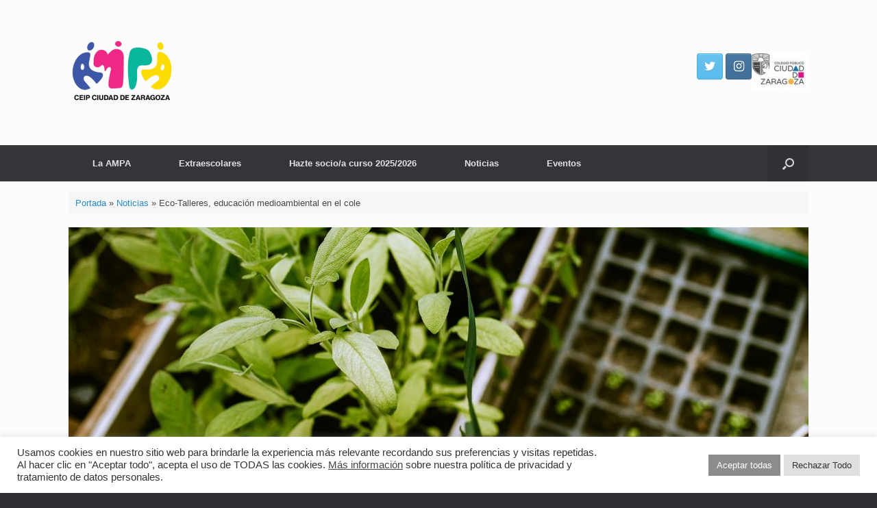

--- FILE ---
content_type: text/html; charset=UTF-8
request_url: https://ampacolegiozaragoza.es/eco-talleres-educacion-medioambiental-sin-salir-del-cole
body_size: 19774
content:
<!DOCTYPE html>
<html lang="es">
<head>
	<meta charset="UTF-8" />
	<meta http-equiv="X-UA-Compatible" content="IE=10" />
	<link rel="profile" href="http://gmpg.org/xfn/11" />
	<link rel="pingback" href="https://ampacolegiozaragoza.es/xmlrpc.php" />
	<meta name='robots' content='index, follow, max-image-preview:large, max-snippet:-1, max-video-preview:-1' />

	<!-- This site is optimized with the Yoast SEO plugin v24.6 - https://yoast.com/wordpress/plugins/seo/ -->
	<title>Eco-Talleres, educación medioambiental en el cole - AMPA CEIP Ciudad de Zaragoza</title>
	<link rel="canonical" href="https://ampacolegiozaragoza.es/eco-talleres-educacion-medioambiental-sin-salir-del-cole" />
	<meta property="og:locale" content="es_ES" />
	<meta property="og:type" content="article" />
	<meta property="og:title" content="Eco-Talleres, educación medioambiental en el cole - AMPA CEIP Ciudad de Zaragoza" />
	<meta property="og:description" content="Ha sido una de las extraescolares nuevas que desde la AMPA hemos incorporado este curso escolar 2022-2023 y de cara a los dos trimestres que quedan de curso vuelve a relanzarse. ¿Quieres contar con una herramienta maravillosa para despertar la conciencia medioambiental de tus hij@s? El Bancal ha elaborado una propuesta realmente interesante en la [&hellip;]" />
	<meta property="og:url" content="https://ampacolegiozaragoza.es/eco-talleres-educacion-medioambiental-sin-salir-del-cole" />
	<meta property="og:site_name" content="AMPA CEIP Ciudad de Zaragoza" />
	<meta property="article:published_time" content="2022-12-23T08:05:06+00:00" />
	<meta property="article:modified_time" content="2022-12-23T08:05:49+00:00" />
	<meta property="og:image" content="https://ampacolegiozaragoza.es/wp-content/uploads/2022/12/eco-talleres-el-bancal-extraescolares-ceip-ciudad-zaragoza.jpg" />
	<meta property="og:image:width" content="2000" />
	<meta property="og:image:height" content="1533" />
	<meta property="og:image:type" content="image/jpeg" />
	<meta name="author" content="adminAmpa" />
	<meta name="twitter:card" content="summary_large_image" />
	<meta name="twitter:label1" content="Escrito por" />
	<meta name="twitter:data1" content="adminAmpa" />
	<meta name="twitter:label2" content="Tiempo de lectura" />
	<meta name="twitter:data2" content="1 minuto" />
	<script type="application/ld+json" class="yoast-schema-graph">{"@context":"https://schema.org","@graph":[{"@type":"Article","@id":"https://ampacolegiozaragoza.es/eco-talleres-educacion-medioambiental-sin-salir-del-cole#article","isPartOf":{"@id":"https://ampacolegiozaragoza.es/eco-talleres-educacion-medioambiental-sin-salir-del-cole"},"author":{"name":"adminAmpa","@id":"https://ampacolegiozaragoza.es/#/schema/person/ea43522212176bbee1848d8d4b6db677"},"headline":"Eco-Talleres, educación medioambiental en el cole","datePublished":"2022-12-23T08:05:06+00:00","dateModified":"2022-12-23T08:05:49+00:00","mainEntityOfPage":{"@id":"https://ampacolegiozaragoza.es/eco-talleres-educacion-medioambiental-sin-salir-del-cole"},"wordCount":286,"commentCount":0,"publisher":{"@id":"https://ampacolegiozaragoza.es/#organization"},"image":{"@id":"https://ampacolegiozaragoza.es/eco-talleres-educacion-medioambiental-sin-salir-del-cole#primaryimage"},"thumbnailUrl":"https://ampacolegiozaragoza.es/wp-content/uploads/2022/12/eco-talleres-el-bancal-extraescolares-ceip-ciudad-zaragoza.jpg","keywords":["extraescolares"],"articleSection":["Noticias"],"inLanguage":"es","potentialAction":[{"@type":"CommentAction","name":"Comment","target":["https://ampacolegiozaragoza.es/eco-talleres-educacion-medioambiental-sin-salir-del-cole#respond"]}]},{"@type":"WebPage","@id":"https://ampacolegiozaragoza.es/eco-talleres-educacion-medioambiental-sin-salir-del-cole","url":"https://ampacolegiozaragoza.es/eco-talleres-educacion-medioambiental-sin-salir-del-cole","name":"Eco-Talleres, educación medioambiental en el cole - AMPA CEIP Ciudad de Zaragoza","isPartOf":{"@id":"https://ampacolegiozaragoza.es/#website"},"primaryImageOfPage":{"@id":"https://ampacolegiozaragoza.es/eco-talleres-educacion-medioambiental-sin-salir-del-cole#primaryimage"},"image":{"@id":"https://ampacolegiozaragoza.es/eco-talleres-educacion-medioambiental-sin-salir-del-cole#primaryimage"},"thumbnailUrl":"https://ampacolegiozaragoza.es/wp-content/uploads/2022/12/eco-talleres-el-bancal-extraescolares-ceip-ciudad-zaragoza.jpg","datePublished":"2022-12-23T08:05:06+00:00","dateModified":"2022-12-23T08:05:49+00:00","breadcrumb":{"@id":"https://ampacolegiozaragoza.es/eco-talleres-educacion-medioambiental-sin-salir-del-cole#breadcrumb"},"inLanguage":"es","potentialAction":[{"@type":"ReadAction","target":["https://ampacolegiozaragoza.es/eco-talleres-educacion-medioambiental-sin-salir-del-cole"]}]},{"@type":"ImageObject","inLanguage":"es","@id":"https://ampacolegiozaragoza.es/eco-talleres-educacion-medioambiental-sin-salir-del-cole#primaryimage","url":"https://ampacolegiozaragoza.es/wp-content/uploads/2022/12/eco-talleres-el-bancal-extraescolares-ceip-ciudad-zaragoza.jpg","contentUrl":"https://ampacolegiozaragoza.es/wp-content/uploads/2022/12/eco-talleres-el-bancal-extraescolares-ceip-ciudad-zaragoza.jpg","width":2000,"height":1533},{"@type":"BreadcrumbList","@id":"https://ampacolegiozaragoza.es/eco-talleres-educacion-medioambiental-sin-salir-del-cole#breadcrumb","itemListElement":[{"@type":"ListItem","position":1,"name":"Portada","item":"https://ampacolegiozaragoza.es/"},{"@type":"ListItem","position":2,"name":"Noticias","item":"https://ampacolegiozaragoza.es/noticias02"},{"@type":"ListItem","position":3,"name":"Eco-Talleres, educación medioambiental en el cole"}]},{"@type":"WebSite","@id":"https://ampacolegiozaragoza.es/#website","url":"https://ampacolegiozaragoza.es/","name":"AMPA CEIP Ciudad de Zaragoza","description":"Web del AMPA del CEIP Ciudad de Zaragoza de Madrid","publisher":{"@id":"https://ampacolegiozaragoza.es/#organization"},"potentialAction":[{"@type":"SearchAction","target":{"@type":"EntryPoint","urlTemplate":"https://ampacolegiozaragoza.es/?s={search_term_string}"},"query-input":{"@type":"PropertyValueSpecification","valueRequired":true,"valueName":"search_term_string"}}],"inLanguage":"es"},{"@type":"Organization","@id":"https://ampacolegiozaragoza.es/#organization","name":"AMPA CEIP Ciudad de Zaragoza","url":"https://ampacolegiozaragoza.es/","logo":{"@type":"ImageObject","inLanguage":"es","@id":"https://ampacolegiozaragoza.es/#/schema/logo/image/","url":"https://ampacolegiozaragoza.es/wp-content/uploads/2025/03/cropped-Nuevo-logo-ampa-sin-fondo-1.png","contentUrl":"https://ampacolegiozaragoza.es/wp-content/uploads/2025/03/cropped-Nuevo-logo-ampa-sin-fondo-1.png","width":158,"height":122,"caption":"AMPA CEIP Ciudad de Zaragoza"},"image":{"@id":"https://ampacolegiozaragoza.es/#/schema/logo/image/"}},{"@type":"Person","@id":"https://ampacolegiozaragoza.es/#/schema/person/ea43522212176bbee1848d8d4b6db677","name":"adminAmpa","image":{"@type":"ImageObject","inLanguage":"es","@id":"https://ampacolegiozaragoza.es/#/schema/person/image/","url":"https://secure.gravatar.com/avatar/a02a03e789591635c754519373e718241dbd0a28b366e78180448c9c1f3d0907?s=96&d=mm&r=g","contentUrl":"https://secure.gravatar.com/avatar/a02a03e789591635c754519373e718241dbd0a28b366e78180448c9c1f3d0907?s=96&d=mm&r=g","caption":"adminAmpa"},"sameAs":["http://ampacolegiozaragoza.es"],"url":"https://ampacolegiozaragoza.es/author/adminampa"}]}</script>
	<!-- / Yoast SEO plugin. -->


<link rel="alternate" type="application/rss+xml" title="AMPA CEIP Ciudad de Zaragoza &raquo; Feed" href="https://ampacolegiozaragoza.es/feed" />
<link rel="alternate" type="application/rss+xml" title="AMPA CEIP Ciudad de Zaragoza &raquo; Feed de los comentarios" href="https://ampacolegiozaragoza.es/comments/feed" />
<link rel="alternate" type="text/calendar" title="AMPA CEIP Ciudad de Zaragoza &raquo; iCal Feed" href="https://ampacolegiozaragoza.es/events/?ical=1" />
<link rel="alternate" title="oEmbed (JSON)" type="application/json+oembed" href="https://ampacolegiozaragoza.es/wp-json/oembed/1.0/embed?url=https%3A%2F%2Fampacolegiozaragoza.es%2Feco-talleres-educacion-medioambiental-sin-salir-del-cole" />
<link rel="alternate" title="oEmbed (XML)" type="text/xml+oembed" href="https://ampacolegiozaragoza.es/wp-json/oembed/1.0/embed?url=https%3A%2F%2Fampacolegiozaragoza.es%2Feco-talleres-educacion-medioambiental-sin-salir-del-cole&#038;format=xml" />
<style id='wp-img-auto-sizes-contain-inline-css' type='text/css'>
img:is([sizes=auto i],[sizes^="auto," i]){contain-intrinsic-size:3000px 1500px}
/*# sourceURL=wp-img-auto-sizes-contain-inline-css */
</style>
<style id='wp-emoji-styles-inline-css' type='text/css'>

	img.wp-smiley, img.emoji {
		display: inline !important;
		border: none !important;
		box-shadow: none !important;
		height: 1em !important;
		width: 1em !important;
		margin: 0 0.07em !important;
		vertical-align: -0.1em !important;
		background: none !important;
		padding: 0 !important;
	}
/*# sourceURL=wp-emoji-styles-inline-css */
</style>
<link rel='stylesheet' id='wp-block-library-css' href='https://ampacolegiozaragoza.es/wp-includes/css/dist/block-library/style.min.css?ver=6.9' type='text/css' media='all' />
<style id='wp-block-image-inline-css' type='text/css'>
.wp-block-image>a,.wp-block-image>figure>a{display:inline-block}.wp-block-image img{box-sizing:border-box;height:auto;max-width:100%;vertical-align:bottom}@media not (prefers-reduced-motion){.wp-block-image img.hide{visibility:hidden}.wp-block-image img.show{animation:show-content-image .4s}}.wp-block-image[style*=border-radius] img,.wp-block-image[style*=border-radius]>a{border-radius:inherit}.wp-block-image.has-custom-border img{box-sizing:border-box}.wp-block-image.aligncenter{text-align:center}.wp-block-image.alignfull>a,.wp-block-image.alignwide>a{width:100%}.wp-block-image.alignfull img,.wp-block-image.alignwide img{height:auto;width:100%}.wp-block-image .aligncenter,.wp-block-image .alignleft,.wp-block-image .alignright,.wp-block-image.aligncenter,.wp-block-image.alignleft,.wp-block-image.alignright{display:table}.wp-block-image .aligncenter>figcaption,.wp-block-image .alignleft>figcaption,.wp-block-image .alignright>figcaption,.wp-block-image.aligncenter>figcaption,.wp-block-image.alignleft>figcaption,.wp-block-image.alignright>figcaption{caption-side:bottom;display:table-caption}.wp-block-image .alignleft{float:left;margin:.5em 1em .5em 0}.wp-block-image .alignright{float:right;margin:.5em 0 .5em 1em}.wp-block-image .aligncenter{margin-left:auto;margin-right:auto}.wp-block-image :where(figcaption){margin-bottom:1em;margin-top:.5em}.wp-block-image.is-style-circle-mask img{border-radius:9999px}@supports ((-webkit-mask-image:none) or (mask-image:none)) or (-webkit-mask-image:none){.wp-block-image.is-style-circle-mask img{border-radius:0;-webkit-mask-image:url('data:image/svg+xml;utf8,<svg viewBox="0 0 100 100" xmlns="http://www.w3.org/2000/svg"><circle cx="50" cy="50" r="50"/></svg>');mask-image:url('data:image/svg+xml;utf8,<svg viewBox="0 0 100 100" xmlns="http://www.w3.org/2000/svg"><circle cx="50" cy="50" r="50"/></svg>');mask-mode:alpha;-webkit-mask-position:center;mask-position:center;-webkit-mask-repeat:no-repeat;mask-repeat:no-repeat;-webkit-mask-size:contain;mask-size:contain}}:root :where(.wp-block-image.is-style-rounded img,.wp-block-image .is-style-rounded img){border-radius:9999px}.wp-block-image figure{margin:0}.wp-lightbox-container{display:flex;flex-direction:column;position:relative}.wp-lightbox-container img{cursor:zoom-in}.wp-lightbox-container img:hover+button{opacity:1}.wp-lightbox-container button{align-items:center;backdrop-filter:blur(16px) saturate(180%);background-color:#5a5a5a40;border:none;border-radius:4px;cursor:zoom-in;display:flex;height:20px;justify-content:center;opacity:0;padding:0;position:absolute;right:16px;text-align:center;top:16px;width:20px;z-index:100}@media not (prefers-reduced-motion){.wp-lightbox-container button{transition:opacity .2s ease}}.wp-lightbox-container button:focus-visible{outline:3px auto #5a5a5a40;outline:3px auto -webkit-focus-ring-color;outline-offset:3px}.wp-lightbox-container button:hover{cursor:pointer;opacity:1}.wp-lightbox-container button:focus{opacity:1}.wp-lightbox-container button:focus,.wp-lightbox-container button:hover,.wp-lightbox-container button:not(:hover):not(:active):not(.has-background){background-color:#5a5a5a40;border:none}.wp-lightbox-overlay{box-sizing:border-box;cursor:zoom-out;height:100vh;left:0;overflow:hidden;position:fixed;top:0;visibility:hidden;width:100%;z-index:100000}.wp-lightbox-overlay .close-button{align-items:center;cursor:pointer;display:flex;justify-content:center;min-height:40px;min-width:40px;padding:0;position:absolute;right:calc(env(safe-area-inset-right) + 16px);top:calc(env(safe-area-inset-top) + 16px);z-index:5000000}.wp-lightbox-overlay .close-button:focus,.wp-lightbox-overlay .close-button:hover,.wp-lightbox-overlay .close-button:not(:hover):not(:active):not(.has-background){background:none;border:none}.wp-lightbox-overlay .lightbox-image-container{height:var(--wp--lightbox-container-height);left:50%;overflow:hidden;position:absolute;top:50%;transform:translate(-50%,-50%);transform-origin:top left;width:var(--wp--lightbox-container-width);z-index:9999999999}.wp-lightbox-overlay .wp-block-image{align-items:center;box-sizing:border-box;display:flex;height:100%;justify-content:center;margin:0;position:relative;transform-origin:0 0;width:100%;z-index:3000000}.wp-lightbox-overlay .wp-block-image img{height:var(--wp--lightbox-image-height);min-height:var(--wp--lightbox-image-height);min-width:var(--wp--lightbox-image-width);width:var(--wp--lightbox-image-width)}.wp-lightbox-overlay .wp-block-image figcaption{display:none}.wp-lightbox-overlay button{background:none;border:none}.wp-lightbox-overlay .scrim{background-color:#fff;height:100%;opacity:.9;position:absolute;width:100%;z-index:2000000}.wp-lightbox-overlay.active{visibility:visible}@media not (prefers-reduced-motion){.wp-lightbox-overlay.active{animation:turn-on-visibility .25s both}.wp-lightbox-overlay.active img{animation:turn-on-visibility .35s both}.wp-lightbox-overlay.show-closing-animation:not(.active){animation:turn-off-visibility .35s both}.wp-lightbox-overlay.show-closing-animation:not(.active) img{animation:turn-off-visibility .25s both}.wp-lightbox-overlay.zoom.active{animation:none;opacity:1;visibility:visible}.wp-lightbox-overlay.zoom.active .lightbox-image-container{animation:lightbox-zoom-in .4s}.wp-lightbox-overlay.zoom.active .lightbox-image-container img{animation:none}.wp-lightbox-overlay.zoom.active .scrim{animation:turn-on-visibility .4s forwards}.wp-lightbox-overlay.zoom.show-closing-animation:not(.active){animation:none}.wp-lightbox-overlay.zoom.show-closing-animation:not(.active) .lightbox-image-container{animation:lightbox-zoom-out .4s}.wp-lightbox-overlay.zoom.show-closing-animation:not(.active) .lightbox-image-container img{animation:none}.wp-lightbox-overlay.zoom.show-closing-animation:not(.active) .scrim{animation:turn-off-visibility .4s forwards}}@keyframes show-content-image{0%{visibility:hidden}99%{visibility:hidden}to{visibility:visible}}@keyframes turn-on-visibility{0%{opacity:0}to{opacity:1}}@keyframes turn-off-visibility{0%{opacity:1;visibility:visible}99%{opacity:0;visibility:visible}to{opacity:0;visibility:hidden}}@keyframes lightbox-zoom-in{0%{transform:translate(calc((-100vw + var(--wp--lightbox-scrollbar-width))/2 + var(--wp--lightbox-initial-left-position)),calc(-50vh + var(--wp--lightbox-initial-top-position))) scale(var(--wp--lightbox-scale))}to{transform:translate(-50%,-50%) scale(1)}}@keyframes lightbox-zoom-out{0%{transform:translate(-50%,-50%) scale(1);visibility:visible}99%{visibility:visible}to{transform:translate(calc((-100vw + var(--wp--lightbox-scrollbar-width))/2 + var(--wp--lightbox-initial-left-position)),calc(-50vh + var(--wp--lightbox-initial-top-position))) scale(var(--wp--lightbox-scale));visibility:hidden}}
/*# sourceURL=https://ampacolegiozaragoza.es/wp-includes/blocks/image/style.min.css */
</style>
<style id='global-styles-inline-css' type='text/css'>
:root{--wp--preset--aspect-ratio--square: 1;--wp--preset--aspect-ratio--4-3: 4/3;--wp--preset--aspect-ratio--3-4: 3/4;--wp--preset--aspect-ratio--3-2: 3/2;--wp--preset--aspect-ratio--2-3: 2/3;--wp--preset--aspect-ratio--16-9: 16/9;--wp--preset--aspect-ratio--9-16: 9/16;--wp--preset--color--black: #000000;--wp--preset--color--cyan-bluish-gray: #abb8c3;--wp--preset--color--white: #ffffff;--wp--preset--color--pale-pink: #f78da7;--wp--preset--color--vivid-red: #cf2e2e;--wp--preset--color--luminous-vivid-orange: #ff6900;--wp--preset--color--luminous-vivid-amber: #fcb900;--wp--preset--color--light-green-cyan: #7bdcb5;--wp--preset--color--vivid-green-cyan: #00d084;--wp--preset--color--pale-cyan-blue: #8ed1fc;--wp--preset--color--vivid-cyan-blue: #0693e3;--wp--preset--color--vivid-purple: #9b51e0;--wp--preset--color--very-light-gray: #eeeeee;--wp--preset--color--very-dark-gray: #313131;--wp--preset--color--kb-palette-1: #888888;--wp--preset--gradient--vivid-cyan-blue-to-vivid-purple: linear-gradient(135deg,rgb(6,147,227) 0%,rgb(155,81,224) 100%);--wp--preset--gradient--light-green-cyan-to-vivid-green-cyan: linear-gradient(135deg,rgb(122,220,180) 0%,rgb(0,208,130) 100%);--wp--preset--gradient--luminous-vivid-amber-to-luminous-vivid-orange: linear-gradient(135deg,rgb(252,185,0) 0%,rgb(255,105,0) 100%);--wp--preset--gradient--luminous-vivid-orange-to-vivid-red: linear-gradient(135deg,rgb(255,105,0) 0%,rgb(207,46,46) 100%);--wp--preset--gradient--very-light-gray-to-cyan-bluish-gray: linear-gradient(135deg,rgb(238,238,238) 0%,rgb(169,184,195) 100%);--wp--preset--gradient--cool-to-warm-spectrum: linear-gradient(135deg,rgb(74,234,220) 0%,rgb(151,120,209) 20%,rgb(207,42,186) 40%,rgb(238,44,130) 60%,rgb(251,105,98) 80%,rgb(254,248,76) 100%);--wp--preset--gradient--blush-light-purple: linear-gradient(135deg,rgb(255,206,236) 0%,rgb(152,150,240) 100%);--wp--preset--gradient--blush-bordeaux: linear-gradient(135deg,rgb(254,205,165) 0%,rgb(254,45,45) 50%,rgb(107,0,62) 100%);--wp--preset--gradient--luminous-dusk: linear-gradient(135deg,rgb(255,203,112) 0%,rgb(199,81,192) 50%,rgb(65,88,208) 100%);--wp--preset--gradient--pale-ocean: linear-gradient(135deg,rgb(255,245,203) 0%,rgb(182,227,212) 50%,rgb(51,167,181) 100%);--wp--preset--gradient--electric-grass: linear-gradient(135deg,rgb(202,248,128) 0%,rgb(113,206,126) 100%);--wp--preset--gradient--midnight: linear-gradient(135deg,rgb(2,3,129) 0%,rgb(40,116,252) 100%);--wp--preset--font-size--small: 13px;--wp--preset--font-size--medium: 20px;--wp--preset--font-size--large: 36px;--wp--preset--font-size--x-large: 42px;--wp--preset--spacing--20: 0.44rem;--wp--preset--spacing--30: 0.67rem;--wp--preset--spacing--40: 1rem;--wp--preset--spacing--50: 1.5rem;--wp--preset--spacing--60: 2.25rem;--wp--preset--spacing--70: 3.38rem;--wp--preset--spacing--80: 5.06rem;--wp--preset--shadow--natural: 6px 6px 9px rgba(0, 0, 0, 0.2);--wp--preset--shadow--deep: 12px 12px 50px rgba(0, 0, 0, 0.4);--wp--preset--shadow--sharp: 6px 6px 0px rgba(0, 0, 0, 0.2);--wp--preset--shadow--outlined: 6px 6px 0px -3px rgb(255, 255, 255), 6px 6px rgb(0, 0, 0);--wp--preset--shadow--crisp: 6px 6px 0px rgb(0, 0, 0);}:where(.is-layout-flex){gap: 0.5em;}:where(.is-layout-grid){gap: 0.5em;}body .is-layout-flex{display: flex;}.is-layout-flex{flex-wrap: wrap;align-items: center;}.is-layout-flex > :is(*, div){margin: 0;}body .is-layout-grid{display: grid;}.is-layout-grid > :is(*, div){margin: 0;}:where(.wp-block-columns.is-layout-flex){gap: 2em;}:where(.wp-block-columns.is-layout-grid){gap: 2em;}:where(.wp-block-post-template.is-layout-flex){gap: 1.25em;}:where(.wp-block-post-template.is-layout-grid){gap: 1.25em;}.has-black-color{color: var(--wp--preset--color--black) !important;}.has-cyan-bluish-gray-color{color: var(--wp--preset--color--cyan-bluish-gray) !important;}.has-white-color{color: var(--wp--preset--color--white) !important;}.has-pale-pink-color{color: var(--wp--preset--color--pale-pink) !important;}.has-vivid-red-color{color: var(--wp--preset--color--vivid-red) !important;}.has-luminous-vivid-orange-color{color: var(--wp--preset--color--luminous-vivid-orange) !important;}.has-luminous-vivid-amber-color{color: var(--wp--preset--color--luminous-vivid-amber) !important;}.has-light-green-cyan-color{color: var(--wp--preset--color--light-green-cyan) !important;}.has-vivid-green-cyan-color{color: var(--wp--preset--color--vivid-green-cyan) !important;}.has-pale-cyan-blue-color{color: var(--wp--preset--color--pale-cyan-blue) !important;}.has-vivid-cyan-blue-color{color: var(--wp--preset--color--vivid-cyan-blue) !important;}.has-vivid-purple-color{color: var(--wp--preset--color--vivid-purple) !important;}.has-black-background-color{background-color: var(--wp--preset--color--black) !important;}.has-cyan-bluish-gray-background-color{background-color: var(--wp--preset--color--cyan-bluish-gray) !important;}.has-white-background-color{background-color: var(--wp--preset--color--white) !important;}.has-pale-pink-background-color{background-color: var(--wp--preset--color--pale-pink) !important;}.has-vivid-red-background-color{background-color: var(--wp--preset--color--vivid-red) !important;}.has-luminous-vivid-orange-background-color{background-color: var(--wp--preset--color--luminous-vivid-orange) !important;}.has-luminous-vivid-amber-background-color{background-color: var(--wp--preset--color--luminous-vivid-amber) !important;}.has-light-green-cyan-background-color{background-color: var(--wp--preset--color--light-green-cyan) !important;}.has-vivid-green-cyan-background-color{background-color: var(--wp--preset--color--vivid-green-cyan) !important;}.has-pale-cyan-blue-background-color{background-color: var(--wp--preset--color--pale-cyan-blue) !important;}.has-vivid-cyan-blue-background-color{background-color: var(--wp--preset--color--vivid-cyan-blue) !important;}.has-vivid-purple-background-color{background-color: var(--wp--preset--color--vivid-purple) !important;}.has-black-border-color{border-color: var(--wp--preset--color--black) !important;}.has-cyan-bluish-gray-border-color{border-color: var(--wp--preset--color--cyan-bluish-gray) !important;}.has-white-border-color{border-color: var(--wp--preset--color--white) !important;}.has-pale-pink-border-color{border-color: var(--wp--preset--color--pale-pink) !important;}.has-vivid-red-border-color{border-color: var(--wp--preset--color--vivid-red) !important;}.has-luminous-vivid-orange-border-color{border-color: var(--wp--preset--color--luminous-vivid-orange) !important;}.has-luminous-vivid-amber-border-color{border-color: var(--wp--preset--color--luminous-vivid-amber) !important;}.has-light-green-cyan-border-color{border-color: var(--wp--preset--color--light-green-cyan) !important;}.has-vivid-green-cyan-border-color{border-color: var(--wp--preset--color--vivid-green-cyan) !important;}.has-pale-cyan-blue-border-color{border-color: var(--wp--preset--color--pale-cyan-blue) !important;}.has-vivid-cyan-blue-border-color{border-color: var(--wp--preset--color--vivid-cyan-blue) !important;}.has-vivid-purple-border-color{border-color: var(--wp--preset--color--vivid-purple) !important;}.has-vivid-cyan-blue-to-vivid-purple-gradient-background{background: var(--wp--preset--gradient--vivid-cyan-blue-to-vivid-purple) !important;}.has-light-green-cyan-to-vivid-green-cyan-gradient-background{background: var(--wp--preset--gradient--light-green-cyan-to-vivid-green-cyan) !important;}.has-luminous-vivid-amber-to-luminous-vivid-orange-gradient-background{background: var(--wp--preset--gradient--luminous-vivid-amber-to-luminous-vivid-orange) !important;}.has-luminous-vivid-orange-to-vivid-red-gradient-background{background: var(--wp--preset--gradient--luminous-vivid-orange-to-vivid-red) !important;}.has-very-light-gray-to-cyan-bluish-gray-gradient-background{background: var(--wp--preset--gradient--very-light-gray-to-cyan-bluish-gray) !important;}.has-cool-to-warm-spectrum-gradient-background{background: var(--wp--preset--gradient--cool-to-warm-spectrum) !important;}.has-blush-light-purple-gradient-background{background: var(--wp--preset--gradient--blush-light-purple) !important;}.has-blush-bordeaux-gradient-background{background: var(--wp--preset--gradient--blush-bordeaux) !important;}.has-luminous-dusk-gradient-background{background: var(--wp--preset--gradient--luminous-dusk) !important;}.has-pale-ocean-gradient-background{background: var(--wp--preset--gradient--pale-ocean) !important;}.has-electric-grass-gradient-background{background: var(--wp--preset--gradient--electric-grass) !important;}.has-midnight-gradient-background{background: var(--wp--preset--gradient--midnight) !important;}.has-small-font-size{font-size: var(--wp--preset--font-size--small) !important;}.has-medium-font-size{font-size: var(--wp--preset--font-size--medium) !important;}.has-large-font-size{font-size: var(--wp--preset--font-size--large) !important;}.has-x-large-font-size{font-size: var(--wp--preset--font-size--x-large) !important;}
/*# sourceURL=global-styles-inline-css */
</style>

<style id='classic-theme-styles-inline-css' type='text/css'>
/*! This file is auto-generated */
.wp-block-button__link{color:#fff;background-color:#32373c;border-radius:9999px;box-shadow:none;text-decoration:none;padding:calc(.667em + 2px) calc(1.333em + 2px);font-size:1.125em}.wp-block-file__button{background:#32373c;color:#fff;text-decoration:none}
/*# sourceURL=/wp-includes/css/classic-themes.min.css */
</style>
<link rel='stylesheet' id='cookie-law-info-css' href='https://ampacolegiozaragoza.es/wp-content/plugins/cookie-law-info/legacy/public/css/cookie-law-info-public.css?ver=3.2.8' type='text/css' media='all' />
<link rel='stylesheet' id='cookie-law-info-gdpr-css' href='https://ampacolegiozaragoza.es/wp-content/plugins/cookie-law-info/legacy/public/css/cookie-law-info-gdpr.css?ver=3.2.8' type='text/css' media='all' />
<link rel='stylesheet' id='tribe-events-v2-single-skeleton-css' href='https://ampacolegiozaragoza.es/wp-content/plugins/the-events-calendar/src/resources/css/tribe-events-single-skeleton.min.css?ver=6.10.2' type='text/css' media='all' />
<link rel='stylesheet' id='tribe-events-v2-single-skeleton-full-css' href='https://ampacolegiozaragoza.es/wp-content/plugins/the-events-calendar/src/resources/css/tribe-events-single-full.min.css?ver=6.10.2' type='text/css' media='all' />
<link rel='stylesheet' id='tec-events-elementor-widgets-base-styles-css' href='https://ampacolegiozaragoza.es/wp-content/plugins/the-events-calendar/src/resources/css/integrations/plugins/elementor/widgets/widget-base.min.css?ver=6.10.2' type='text/css' media='all' />
<link rel='stylesheet' id='vantage-style-css' href='https://ampacolegiozaragoza.es/wp-content/themes/vantage/style.css?ver=1.20.27' type='text/css' media='all' />
<link rel='stylesheet' id='font-awesome-css' href='https://ampacolegiozaragoza.es/wp-content/plugins/elementor/assets/lib/font-awesome/css/font-awesome.min.css?ver=4.7.0' type='text/css' media='all' />
<link rel='stylesheet' id='social-media-widget-css' href='https://ampacolegiozaragoza.es/wp-content/themes/vantage/css/social-media-widget.css?ver=1.20.27' type='text/css' media='all' />
<link rel='stylesheet' id='siteorigin-mobilenav-css' href='https://ampacolegiozaragoza.es/wp-content/themes/vantage/inc/mobilenav/css/mobilenav.css?ver=1.20.27' type='text/css' media='all' />
<link rel='stylesheet' id='kadence-blocks-advancedbtn-css' href='https://ampacolegiozaragoza.es/wp-content/plugins/kadence-blocks/dist/style-blocks-advancedbtn.css?ver=3.4.11' type='text/css' media='all' />
<link rel='stylesheet' id='kb-button-deprecated-styles-css' href='https://ampacolegiozaragoza.es/wp-content/plugins/kadence-blocks/includes/assets/css/kb-button-deprecated-style.min.css?ver=3.4.11' type='text/css' media='all' />
<style id='kadence-blocks-global-variables-inline-css' type='text/css'>
:root {--global-kb-font-size-sm:clamp(0.8rem, 0.73rem + 0.217vw, 0.9rem);--global-kb-font-size-md:clamp(1.1rem, 0.995rem + 0.326vw, 1.25rem);--global-kb-font-size-lg:clamp(1.75rem, 1.576rem + 0.543vw, 2rem);--global-kb-font-size-xl:clamp(2.25rem, 1.728rem + 1.63vw, 3rem);--global-kb-font-size-xxl:clamp(2.5rem, 1.456rem + 3.26vw, 4rem);--global-kb-font-size-xxxl:clamp(2.75rem, 0.489rem + 7.065vw, 6rem);}:root {--global-palette1: #3182CE;--global-palette2: #2B6CB0;--global-palette3: #1A202C;--global-palette4: #2D3748;--global-palette5: #4A5568;--global-palette6: #718096;--global-palette7: #EDF2F7;--global-palette8: #F7FAFC;--global-palette9: #ffffff;}
/*# sourceURL=kadence-blocks-global-variables-inline-css */
</style>
<style id='kadence_blocks_css-inline-css' type='text/css'>
.kt-btns_f78788-84 .kt-btn-wrap-0{margin-right:5px;}.wp-block-kadence-advancedbtn.kt-btns_f78788-84 .kt-btn-wrap-0 .kt-button{color:#ffffff;background:#fcb900;border-color:#555555;}.wp-block-kadence-advancedbtn.kt-btns_f78788-84 .kt-btn-wrap-0 .kt-button:hover, .wp-block-kadence-advancedbtn.kt-btns_f78788-84 .kt-btn-wrap-0 .kt-button:focus{color:#ffffff;border-color:#444444;}.wp-block-kadence-advancedbtn.kt-btns_f78788-84 .kt-btn-wrap-0 .kt-button::before{display:none;}.wp-block-kadence-advancedbtn.kt-btns_f78788-84 .kt-btn-wrap-0 .kt-button:hover, .wp-block-kadence-advancedbtn.kt-btns_f78788-84 .kt-btn-wrap-0 .kt-button:focus{background:#444444;}
/*# sourceURL=kadence_blocks_css-inline-css */
</style>
<link rel='stylesheet' id='wp-block-paragraph-css' href='https://ampacolegiozaragoza.es/wp-includes/blocks/paragraph/style.min.css?ver=6.9' type='text/css' media='all' />
<style id="kadence_blocks_palette_css">:root .has-kb-palette-1-color{color:#888888}:root .has-kb-palette-1-background-color{background-color:#888888}</style><!--n2css--><!--n2js--><script type="text/javascript" src="https://ampacolegiozaragoza.es/wp-includes/js/jquery/jquery.min.js?ver=3.7.1" id="jquery-core-js"></script>
<script type="text/javascript" src="https://ampacolegiozaragoza.es/wp-includes/js/jquery/jquery-migrate.min.js?ver=3.4.1" id="jquery-migrate-js"></script>
<script type="text/javascript" id="cookie-law-info-js-extra">
/* <![CDATA[ */
var Cli_Data = {"nn_cookie_ids":[],"cookielist":[],"non_necessary_cookies":[],"ccpaEnabled":"","ccpaRegionBased":"","ccpaBarEnabled":"","strictlyEnabled":["necessary","obligatoire"],"ccpaType":"gdpr","js_blocking":"1","custom_integration":"","triggerDomRefresh":"","secure_cookies":""};
var cli_cookiebar_settings = {"animate_speed_hide":"500","animate_speed_show":"500","background":"#FFF","border":"#b1a6a6c2","border_on":"","button_1_button_colour":"#9e9e9e","button_1_button_hover":"#7e7e7e","button_1_link_colour":"#fff","button_1_as_button":"1","button_1_new_win":"","button_2_button_colour":"#333","button_2_button_hover":"#292929","button_2_link_colour":"#444","button_2_as_button":"","button_2_hidebar":"","button_3_button_colour":"#dedfe0","button_3_button_hover":"#b2b2b3","button_3_link_colour":"#333333","button_3_as_button":"1","button_3_new_win":"","button_4_button_colour":"#dedfe0","button_4_button_hover":"#b2b2b3","button_4_link_colour":"#333333","button_4_as_button":"","button_7_button_colour":"#8c8c8c","button_7_button_hover":"#707070","button_7_link_colour":"#fff","button_7_as_button":"1","button_7_new_win":"1","font_family":"inherit","header_fix":"","notify_animate_hide":"1","notify_animate_show":"","notify_div_id":"#cookie-law-info-bar","notify_position_horizontal":"right","notify_position_vertical":"bottom","scroll_close":"","scroll_close_reload":"","accept_close_reload":"","reject_close_reload":"","showagain_tab":"","showagain_background":"#fff","showagain_border":"#000","showagain_div_id":"#cookie-law-info-again","showagain_x_position":"100px","text":"#333333","show_once_yn":"","show_once":"10000","logging_on":"","as_popup":"","popup_overlay":"1","bar_heading_text":"","cookie_bar_as":"banner","popup_showagain_position":"bottom-right","widget_position":"left"};
var log_object = {"ajax_url":"https://ampacolegiozaragoza.es/wp-admin/admin-ajax.php"};
//# sourceURL=cookie-law-info-js-extra
/* ]]> */
</script>
<script type="text/javascript" src="https://ampacolegiozaragoza.es/wp-content/plugins/cookie-law-info/legacy/public/js/cookie-law-info-public.js?ver=3.2.8" id="cookie-law-info-js"></script>
<script type="text/javascript" src="https://ampacolegiozaragoza.es/wp-content/themes/vantage/js/jquery.flexslider.min.js?ver=2.1" id="jquery-flexslider-js"></script>
<script type="text/javascript" src="https://ampacolegiozaragoza.es/wp-content/themes/vantage/js/jquery.touchSwipe.min.js?ver=1.6.6" id="jquery-touchswipe-js"></script>
<script type="text/javascript" id="vantage-main-js-extra">
/* <![CDATA[ */
var vantage = {"fitvids":"1"};
//# sourceURL=vantage-main-js-extra
/* ]]> */
</script>
<script type="text/javascript" src="https://ampacolegiozaragoza.es/wp-content/themes/vantage/js/jquery.theme-main.min.js?ver=1.20.27" id="vantage-main-js"></script>
<script type="text/javascript" src="https://ampacolegiozaragoza.es/wp-content/plugins/so-widgets-bundle/js/lib/jquery.fitvids.min.js?ver=1.1" id="jquery-fitvids-js"></script>
<script type="text/javascript" id="siteorigin-mobilenav-js-extra">
/* <![CDATA[ */
var mobileNav = {"search":{"url":"https://ampacolegiozaragoza.es","placeholder":"B\u00fasqueda"},"text":{"navigate":"Men\u00fa","back":"Volver","close":"Cerrar"},"nextIconUrl":"https://ampacolegiozaragoza.es/wp-content/themes/vantage/inc/mobilenav/images/next.png","mobileMenuClose":"\u003Ci class=\"fa fa-times\"\u003E\u003C/i\u003E"};
//# sourceURL=siteorigin-mobilenav-js-extra
/* ]]> */
</script>
<script type="text/javascript" src="https://ampacolegiozaragoza.es/wp-content/themes/vantage/inc/mobilenav/js/mobilenav.min.js?ver=1.20.27" id="siteorigin-mobilenav-js"></script>
<link rel="https://api.w.org/" href="https://ampacolegiozaragoza.es/wp-json/" /><link rel="alternate" title="JSON" type="application/json" href="https://ampacolegiozaragoza.es/wp-json/wp/v2/posts/4023" /><link rel="EditURI" type="application/rsd+xml" title="RSD" href="https://ampacolegiozaragoza.es/xmlrpc.php?rsd" />
<meta name="generator" content="WordPress 6.9" />
<link rel='shortlink' href='https://ampacolegiozaragoza.es/?p=4023' />
<meta name="tec-api-version" content="v1"><meta name="tec-api-origin" content="https://ampacolegiozaragoza.es"><link rel="alternate" href="https://ampacolegiozaragoza.es/wp-json/tribe/events/v1/" /><meta name="viewport" content="width=device-width, initial-scale=1" />			<style type="text/css">
				.so-mobilenav-mobile + * { display: none; }
				@media screen and (max-width: 480px) { .so-mobilenav-mobile + * { display: block; } .so-mobilenav-standard + * { display: none; } .site-navigation #search-icon { display: none; } .has-menu-search .main-navigation ul { margin-right: 0 !important; }
				
								}
			</style>
		<meta name="generator" content="Elementor 3.27.6; features: e_font_icon_svg, additional_custom_breakpoints, e_element_cache; settings: css_print_method-external, google_font-enabled, font_display-swap">
			<style>
				.e-con.e-parent:nth-of-type(n+4):not(.e-lazyloaded):not(.e-no-lazyload),
				.e-con.e-parent:nth-of-type(n+4):not(.e-lazyloaded):not(.e-no-lazyload) * {
					background-image: none !important;
				}
				@media screen and (max-height: 1024px) {
					.e-con.e-parent:nth-of-type(n+3):not(.e-lazyloaded):not(.e-no-lazyload),
					.e-con.e-parent:nth-of-type(n+3):not(.e-lazyloaded):not(.e-no-lazyload) * {
						background-image: none !important;
					}
				}
				@media screen and (max-height: 640px) {
					.e-con.e-parent:nth-of-type(n+2):not(.e-lazyloaded):not(.e-no-lazyload),
					.e-con.e-parent:nth-of-type(n+2):not(.e-lazyloaded):not(.e-no-lazyload) * {
						background-image: none !important;
					}
				}
			</style>
			<style type="text/css">.broken_link, a.broken_link {
	text-decoration: line-through;
}</style>		<style type="text/css" media="screen">
			#footer-widgets .widget { width: 100%; }
			#masthead-widgets .widget { width: 100%; }
		</style>
		<style type="text/css" id="vantage-footer-widgets">#footer-widgets aside { width : 100%; }</style> <style type="text/css" id="customizer-css">#masthead.site-header .hgroup .site-title, #masthead.masthead-logo-in-menu .logo > .site-title { font-size: 36px } a.button, button, html input[type="button"], input[type="reset"], input[type="submit"], .post-navigation a, #image-navigation a, article.post .more-link, article.page .more-link, .paging-navigation a, .woocommerce #page-wrapper .button, .woocommerce a.button, .woocommerce .checkout-button, .woocommerce input.button, #infinite-handle span button { text-shadow: none } a.button, button, html input[type="button"], input[type="reset"], input[type="submit"], .post-navigation a, #image-navigation a, article.post .more-link, article.page .more-link, .paging-navigation a, .woocommerce #page-wrapper .button, .woocommerce a.button, .woocommerce .checkout-button, .woocommerce input.button, .woocommerce #respond input#submit.alt, .woocommerce a.button.alt, .woocommerce button.button.alt, .woocommerce input.button.alt, #infinite-handle span { -webkit-box-shadow: none; -moz-box-shadow: none; box-shadow: none } </style><link rel='stylesheet' id='cookie-law-info-table-css' href='https://ampacolegiozaragoza.es/wp-content/plugins/cookie-law-info/legacy/public/css/cookie-law-info-table.css?ver=3.2.8' type='text/css' media='all' />
</head>

<body class="wp-singular post-template-default single single-post postid-4023 single-format-standard wp-custom-logo wp-theme-vantage tribe-no-js group-blog responsive layout-full no-js no-sidebar has-menu-search page-layout-default mobilenav elementor-default elementor-kit-6735">


<div id="page-wrapper">

	<a class="skip-link screen-reader-text" href="#content">Saltar al contenido</a>

	
	
		<header id="masthead" class="site-header" role="banner">

	<div class="hgroup full-container ">

		
			<div class="logo-wrapper">
				<a href="https://ampacolegiozaragoza.es/" title="AMPA CEIP Ciudad de Zaragoza" rel="home" class="logo">
					<img src="https://ampacolegiozaragoza.es/wp-content/uploads/2025/03/cropped-Nuevo-logo-ampa-sin-fondo-1.png"  class="logo-height-constrain"  width="158"  height="122"  alt="AMPA CEIP Ciudad de Zaragoza logo"  />				</a>
							</div>

			
				<div id="header-sidebar" >
					<aside id="vantage-social-media-3" class="widget widget_vantage-social-media"><a class="social-media-icon social-media-icon-twitter social-media-icon-size-medium" href="https://twitter.com/AMPA_Zaragoza?t=nP8NBJEM_RhYY2mWS0C2vA&#038;s=09" title="AMPA CEIP Ciudad de Zaragoza X (Twitter)" target="_blank"><span class="fa fa-twitter"></span></a><a class="social-media-icon social-media-icon-instagram social-media-icon-size-medium" href="https://www.instagram.com/ampaceipciudaddezaragoza/" title="AMPA CEIP Ciudad de Zaragoza Instagram" target="_blank"><span class="fa fa-instagram"></span></a></aside><aside id="media_image-5" class="widget widget_media_image"><a href="https://www.ceipciudaddezaragoza.org/" target="_blank"><img width="83" height="52" src="https://ampacolegiozaragoza.es/wp-content/uploads/2023/09/logo-ceipcz-cam23-TEA-color2-e1694469773845.jpg" class="image wp-image-5518  attachment-full size-full" alt="" style="max-width: 100%; height: auto;" decoding="async" /></a></aside>				</div>

			
		
	</div><!-- .hgroup.full-container -->

	
<nav class="site-navigation main-navigation primary use-vantage-sticky-menu use-sticky-menu">

	<div class="full-container">
				
		<div class="main-navigation-container">
			<div id="so-mobilenav-standard-1" data-id="1" class="so-mobilenav-standard"></div><div class="menu-menu-container"><ul id="menu-menu" class="menu"><li id="menu-item-3069" class="menu-item menu-item-type-post_type menu-item-object-page menu-item-has-children menu-item-3069"><a href="https://ampacolegiozaragoza.es/la-ampa">La AMPA</a>
<ul class="sub-menu">
	<li id="menu-item-4566" class="menu-item menu-item-type-post_type menu-item-object-page menu-item-4566"><a href="https://ampacolegiozaragoza.es/que-es-la-ampa">Qué es la AMPA</a></li>
	<li id="menu-item-3072" class="menu-item menu-item-type-post_type menu-item-object-page menu-item-3072"><a href="https://ampacolegiozaragoza.es/junta-directiva">Junta Directiva</a></li>
	<li id="menu-item-4567" class="menu-item menu-item-type-post_type menu-item-object-page menu-item-4567"><a href="https://ampacolegiozaragoza.es/consejo-escolar">Consejo escolar</a></li>
	<li id="menu-item-3104" class="menu-item menu-item-type-post_type menu-item-object-page menu-item-3104"><a href="https://ampacolegiozaragoza.es/contactos-ampa">Contactos AMPA</a></li>
</ul>
</li>
<li id="menu-item-2911" class="menu-item menu-item-type-post_type menu-item-object-page menu-item-has-children menu-item-2911"><a href="https://ampacolegiozaragoza.es/extraescolares">Extraescolares</a>
<ul class="sub-menu">
	<li id="menu-item-5060" class="menu-item menu-item-type-post_type menu-item-object-page menu-item-5060"><a href="https://ampacolegiozaragoza.es/horarios">Horarios</a></li>
	<li id="menu-item-4909" class="menu-item menu-item-type-post_type menu-item-object-page menu-item-4909"><a href="https://ampacolegiozaragoza.es/extraescolares-infantil">EXTRAESCOLARES: Infantil</a></li>
	<li id="menu-item-6085" class="menu-item menu-item-type-post_type menu-item-object-page menu-item-6085"><a href="https://ampacolegiozaragoza.es/extraescolares-primaria-ok">EXTRAESCOLARES: Primaria</a></li>
	<li id="menu-item-4847" class="menu-item menu-item-type-post_type menu-item-object-page menu-item-4847"><a href="https://ampacolegiozaragoza.es/logopedia">Logopedia</a></li>
</ul>
</li>
<li id="menu-item-3051" class="menu-item menu-item-type-post_type menu-item-object-page menu-item-3051"><a href="https://ampacolegiozaragoza.es/hazte-socio">Hazte socio/a curso 2025/2026</a></li>
<li id="menu-item-3943" class="menu-item menu-item-type-post_type menu-item-object-page current_page_parent menu-item-3943"><a href="https://ampacolegiozaragoza.es/noticias02">Noticias</a></li>
<li id="menu-item-5877" class="menu-item menu-item-type-post_type menu-item-object-page menu-item-has-children menu-item-5877"><a href="https://ampacolegiozaragoza.es/eventos">Eventos</a>
<ul class="sub-menu">
	<li id="menu-item-6435" class="menu-item menu-item-type-post_type menu-item-object-page menu-item-6435"><a href="https://ampacolegiozaragoza.es/eventos">CURSO 2025/2026</a></li>
	<li id="menu-item-7321" class="menu-item menu-item-type-post_type menu-item-object-page menu-item-7321"><a href="https://ampacolegiozaragoza.es/certamen-literario-ceip-ciudad-de-zaragoza">Certamen Literario</a></li>
	<li id="menu-item-7320" class="menu-item menu-item-type-post_type menu-item-object-page menu-item-7320"><a href="https://ampacolegiozaragoza.es/concurso-de-micro-relatos-ceip-ciudad-de-zaragoza">Certamen de Microrrelatos</a></li>
	<li id="menu-item-7384" class="menu-item menu-item-type-post_type menu-item-object-page menu-item-7384"><a href="https://ampacolegiozaragoza.es/dia-del-deporte">Día del Deporte en Familia</a></li>
	<li id="menu-item-5846" class="menu-item menu-item-type-post_type menu-item-object-page menu-item-5846"><a href="https://ampacolegiozaragoza.es/granja">Granja</a></li>
	<li id="menu-item-5922" class="menu-item menu-item-type-post_type menu-item-object-page menu-item-5922"><a href="https://ampacolegiozaragoza.es/mini-granja">Mini Granja</a></li>
	<li id="menu-item-5753" class="menu-item menu-item-type-post_type menu-item-object-page menu-item-5753"><a href="https://ampacolegiozaragoza.es/noche-en-el-museo">Noche en el Museo</a></li>
</ul>
</li>
</ul></div><div id="so-mobilenav-mobile-1" data-id="1" class="so-mobilenav-mobile"></div><div class="menu-mobilenav-container"><ul id="mobile-nav-item-wrap-1" class="menu"><li><a href="#" class="mobilenav-main-link" data-id="1"><span class="mobile-nav-icon"></span><span class="mobilenav-main-link-text">Menú</span></a></li></ul></div>		</div>

					<div id="search-icon">
				<div id="search-icon-icon" tabindex="0" role="button" aria-label="Abrir el buscador"><div class="vantage-icon-search"></div></div>
				
<form method="get" class="searchform" action="https://ampacolegiozaragoza.es/" role="search">
	<label for="search-form" class="screen-reader-text">Buscar:</label>
	<input type="search" name="s" class="field" id="search-form" value="" placeholder="Búsqueda"/>
</form>
			</div>
					</div>
</nav><!-- .site-navigation .main-navigation -->

</header><!-- #masthead .site-header -->

	
	
	
	
	<div id="main" class="site-main">
		<div class="full-container">
			<div id='yoast-breadcrumbs' class='breadcrumbsfull-container'><span><span><a href="https://ampacolegiozaragoza.es/">Portada</a></span> » <span><a href="https://ampacolegiozaragoza.es/noticias02">Noticias</a></span> » <span class="breadcrumb_last" aria-current="page">Eco-Talleres, educación medioambiental en el cole</span></span></div>
<div id="primary" class="content-area">
	<div id="content" class="site-content" role="main">

		
		
<article id="post-4023" class="post post-4023 type-post status-publish format-standard has-post-thumbnail hentry category-noticias tag-extraescolares">

	<div class="entry-main">

		
					<header class="entry-header">

									<div class="entry-thumbnail"><img width="1080" height="380" src="https://ampacolegiozaragoza.es/wp-content/uploads/2022/12/eco-talleres-el-bancal-extraescolares-ceip-ciudad-zaragoza-1080x380.jpg" class="attachment-vantage-thumbnail-no-sidebar size-vantage-thumbnail-no-sidebar wp-post-image" alt="" decoding="async" /></div>
				
									<h1 class="entry-title">Eco-Talleres, educación medioambiental en el cole</h1>
				
									<div class="entry-meta">
						Publicado el <a href="https://ampacolegiozaragoza.es/eco-talleres-educacion-medioambiental-sin-salir-del-cole" title="8:05 am" rel="bookmark"><time class="entry-date" datetime="2022-12-23T08:05:06+00:00">23 de diciembre de 2022</time></a><time class="updated" datetime="2022-12-23T08:05:49+00:00">23 de diciembre de 2022</time> <span class="byline"> por <span class="author vcard"><a class="url fn n" href="https://ampacolegiozaragoza.es/author/adminampa" title="Ver todos los artículos de adminAmpa" rel="author">adminAmpa</a></span></span> 					</div><!-- .entry-meta -->
				
			</header><!-- .entry-header -->
		
		<div class="entry-content">
			
<p>Ha sido una de las <a href="http://ampacolegiozaragoza.es/extraescolares" target="_blank" rel="noreferrer noopener">extraescolares</a> nuevas que desde la AMPA hemos incorporado este curso escolar 2022-2023 y de cara a los dos trimestres que quedan de curso vuelve a relanzarse. <strong>¿Quieres contar con una herramienta maravillosa para despertar la conciencia medioambiental de tus hij@s?</strong> <strong>El Bancal</strong> ha elaborado una propuesta realmente interesante en la que se <strong>fomenta el uso de materiales reutilizados y reciclados y se explora la creatividad y la conexión con la naturaleza</strong>.</p>



<span id="more-4023"></span>


<div class="wp-block-image">
<figure class="aligncenter size-large is-resized"><img fetchpriority="high" decoding="async" src="http://ampacolegiozaragoza.es/wp-content/uploads/2022/12/eco-talleres-el-bancal-extraescolares-ceip-ciudad-zaragoza_2-1018x1024.jpg" alt="" class="wp-image-4024" width="509" height="512" srcset="https://ampacolegiozaragoza.es/wp-content/uploads/2022/12/eco-talleres-el-bancal-extraescolares-ceip-ciudad-zaragoza_2-1018x1024.jpg 1018w, https://ampacolegiozaragoza.es/wp-content/uploads/2022/12/eco-talleres-el-bancal-extraescolares-ceip-ciudad-zaragoza_2-298x300.jpg 298w, https://ampacolegiozaragoza.es/wp-content/uploads/2022/12/eco-talleres-el-bancal-extraescolares-ceip-ciudad-zaragoza_2-150x150.jpg 150w, https://ampacolegiozaragoza.es/wp-content/uploads/2022/12/eco-talleres-el-bancal-extraescolares-ceip-ciudad-zaragoza_2-768x773.jpg 768w, https://ampacolegiozaragoza.es/wp-content/uploads/2022/12/eco-talleres-el-bancal-extraescolares-ceip-ciudad-zaragoza_2-300x302.jpg 300w, https://ampacolegiozaragoza.es/wp-content/uploads/2022/12/eco-talleres-el-bancal-extraescolares-ceip-ciudad-zaragoza_2-100x100.jpg 100w, https://ampacolegiozaragoza.es/wp-content/uploads/2022/12/eco-talleres-el-bancal-extraescolares-ceip-ciudad-zaragoza_2.jpg 1022w" sizes="(max-width: 509px) 100vw, 509px" /><figcaption class="wp-element-caption">Imagen: El Bancal</figcaption></figure>
</div>


<p><strong>Dirigidos a niñ@s desde 1º de Infantil y hasta 3º de Primaria</strong>, en estos <strong>Eco-Talleres</strong> se fomentarán los hábitos saludables y respetuosos con el medioambiente a través de un <strong>taller experimental y participativo lleno de materiales, herramientas y elementos naturales</strong> para ir, poco a poco, descubriendo nuevos conceptos relacionados con la agroecología.</p>



<p>Mediante una pedagogía basada en el acompañamiento respetuoso, los <strong>Eco-Talleres de EL Bancal</strong>, introducen a las niñas y niños en la agroecología y en el huerto, la alimentación sana, el consumo responsable y la creatividad, todo ello enfocado de una manera lúdica.</p>


<div class="wp-block-image">
<figure class="aligncenter size-full is-resized"><img decoding="async" src="http://ampacolegiozaragoza.es/wp-content/uploads/2022/12/eco-talleres-el-bancal-extraescolares-ceip-ciudad-zaragoza_3.jpg" alt="" class="wp-image-4026" width="481" height="426" srcset="https://ampacolegiozaragoza.es/wp-content/uploads/2022/12/eco-talleres-el-bancal-extraescolares-ceip-ciudad-zaragoza_3.jpg 962w, https://ampacolegiozaragoza.es/wp-content/uploads/2022/12/eco-talleres-el-bancal-extraescolares-ceip-ciudad-zaragoza_3-300x265.jpg 300w, https://ampacolegiozaragoza.es/wp-content/uploads/2022/12/eco-talleres-el-bancal-extraescolares-ceip-ciudad-zaragoza_3-768x679.jpg 768w" sizes="(max-width: 481px) 100vw, 481px" /><figcaption class="wp-element-caption">Imagen: El Bancal</figcaption></figure>
</div>


<p>Trabajan desde<strong> metodologías activas y participativas inspiradas en Montessori</strong>, las <strong>escuelas en la naturaleza</strong>, la <strong>filosofía Reggio Emilia</strong>, las <strong>escuelas democráticas o el aprendizaje cooperativo.</strong></p>



<p>Desde una perspectiva ambiental, aprenderán a transformar el patio en un huerto ecológico, a tener, a cocinar recetas sanas y sostenibles, y en definitiva, a darle rienda suelta a la creatividad. Y todo ello, <strong>priorizando el&nbsp;uso de materiales reutilizados y reciclados</strong>, recuperando&nbsp;saberes tradicionales&nbsp;e investigando sobre nuestra&nbsp;conexión con la naturaleza.</p>



<div class="wp-block-kadence-advancedbtn kt-btn-align-center kt-btn-tablet-align-inherit kt-btn-mobile-align-inherit kt-btns-wrap kt-btns_f78788-84"><div class="kt-btn-wrap kt-btn-wrap-0"><a class="kt-button button kt-btn-0-action kt-btn-size-standard kt-btn-style-basic kt-btn-svg-show-always kt-btn-has-text-true kt-btn-has-svg-false" href="http://ampacolegiozaragoza.es/eco-talleres" target="_blank" rel="noreferrer noopener"><span class="kt-btn-inner-text">INSCRIPCIÓN AQUÍ</span></a></div></div>
					</div><!-- .entry-content -->

					<div class="entry-categories">
				Publicado en <a href="https://ampacolegiozaragoza.es/category/noticias" rel="category tag">Noticias</a> y etiquetado <a href="https://ampacolegiozaragoza.es/tag/extraescolares" rel="tag">extraescolares</a>.			</div>
		
		
		
	</div>

</article><!-- #post-4023 -->

				<nav id="nav-below" class="site-navigation post-navigation">
			<h2 class="assistive-text">Navegador de artículos</h2>

			
				<div class="single-nav-wrapper">
					<div class="nav-previous"><a href="https://ampacolegiozaragoza.es/consulta-para-cambio-de-jornada" rel="prev"><span class="meta-nav">&larr;</span> Consulta para cambio de jornada</a></div>					<div class="nav-next"><a href="https://ampacolegiozaragoza.es/dias-sin-cole-24-y-27-de-febrero" rel="next">Días sin cole: 24 y&hellip; <span class="meta-nav">&rarr;</span></a></div>				</div>

			
		</nav><!-- #nav-below -->
		
		
		

	</div><!-- #content .site-content -->
</div><!-- #primary .content-area -->


<div id="secondary" class="widget-area" role="complementary">
			</div><!-- #secondary .widget-area -->

					</div><!-- .full-container -->
	</div><!-- #main .site-main -->

	
	
	<footer id="colophon" class="site-footer" role="contentinfo">

			<div id="footer-widgets" class="full-container">
			<aside id="custom_html-4" class="widget_text widget widget_custom_html"><div class="textwidget custom-html-widget"><a href="http://ampacolegiozaragoza.es/privacy-policy">Política de Privacidad</a>
<a>  -  </a>
<a href="http://ampacolegiozaragoza.es/contactos-ampa">Contactos</a>
</div></aside>		</div><!-- #footer-widgets -->
	
	
	<div id="theme-attribution">Un Tema de <a href="https://siteorigin.com">SiteOrigin</a></div>
</footer><!-- #colophon .site-footer -->

	
</div><!-- #page-wrapper -->


<script type="speculationrules">
{"prefetch":[{"source":"document","where":{"and":[{"href_matches":"/*"},{"not":{"href_matches":["/wp-*.php","/wp-admin/*","/wp-content/uploads/*","/wp-content/*","/wp-content/plugins/*","/wp-content/themes/vantage/*","/*\\?(.+)"]}},{"not":{"selector_matches":"a[rel~=\"nofollow\"]"}},{"not":{"selector_matches":".no-prefetch, .no-prefetch a"}}]},"eagerness":"conservative"}]}
</script>
<!--googleoff: all--><div id="cookie-law-info-bar" data-nosnippet="true"><span><div class="cli-bar-container cli-style-v2"><div class="cli-bar-message">Usamos cookies en nuestro sitio web para brindarle la experiencia más relevante recordando sus preferencias y visitas repetidas. Al hacer clic en "Aceptar todo", acepta el uso de TODAS las cookies.  <a href="http://ampacolegiozaragoza.es/privacy-policy" id="CONSTANT_OPEN_URL" target="_blank" class="cli-plugin-main-link">Más información</a> sobre nuestra política de privacidad y tratamiento de datos personales. </div><div class="cli-bar-btn_container"><a id="wt-cli-accept-all-btn" role='button' data-cli_action="accept_all" target="_blank" class="wt-cli-element medium cli-plugin-button wt-cli-accept-all-btn cookie_action_close_header cli_action_button">Aceptar todas</a>  <a role='button' id="cookie_action_close_header_reject" class="medium cli-plugin-button cli-plugin-main-button cookie_action_close_header_reject cli_action_button wt-cli-reject-btn" data-cli_action="reject">Rechazar Todo</a></div></div></span></div><div id="cookie-law-info-again" data-nosnippet="true"><span id="cookie_hdr_showagain">Manage consent</span></div><div class="cli-modal" data-nosnippet="true" id="cliSettingsPopup" tabindex="-1" role="dialog" aria-labelledby="cliSettingsPopup" aria-hidden="true">
  <div class="cli-modal-dialog" role="document">
	<div class="cli-modal-content cli-bar-popup">
		  <button type="button" class="cli-modal-close" id="cliModalClose">
			<svg class="" viewBox="0 0 24 24"><path d="M19 6.41l-1.41-1.41-5.59 5.59-5.59-5.59-1.41 1.41 5.59 5.59-5.59 5.59 1.41 1.41 5.59-5.59 5.59 5.59 1.41-1.41-5.59-5.59z"></path><path d="M0 0h24v24h-24z" fill="none"></path></svg>
			<span class="wt-cli-sr-only">Cerrar</span>
		  </button>
		  <div class="cli-modal-body">
			<div class="cli-container-fluid cli-tab-container">
	<div class="cli-row">
		<div class="cli-col-12 cli-align-items-stretch cli-px-0">
			<div class="cli-privacy-overview">
				<h4>Resumen de Privacidad</h4>				<div class="cli-privacy-content">
					<div class="cli-privacy-content-text">Este sitio web utiliza cookies para mejorar su experiencia mientras navega por el sitio web. De estas, las cookies que se clasifican como necesarias se almacenan en su navegador, ya que son esenciales para el funcionamiento de las funcionalidades básicas del sitio web. También utilizamos cookies de terceros que nos ayudan a analizar y comprender cómo utiliza este sitio web. Estas cookies se almacenarán en su navegador solo con su consentimiento. También tiene la opción de optar por no recibir estas cookies. Pero la exclusión voluntaria de algunas de estas cookies puede afectar su experiencia de navegación.</div>
				</div>
				<a class="cli-privacy-readmore" aria-label="Mostrar más" role="button" data-readmore-text="Mostrar más" data-readless-text="Mostrar menos"></a>			</div>
		</div>
		<div class="cli-col-12 cli-align-items-stretch cli-px-0 cli-tab-section-container">
												<div class="cli-tab-section">
						<div class="cli-tab-header">
							<a role="button" tabindex="0" class="cli-nav-link cli-settings-mobile" data-target="necessary" data-toggle="cli-toggle-tab">
								Necessary							</a>
															<div class="wt-cli-necessary-checkbox">
									<input type="checkbox" class="cli-user-preference-checkbox"  id="wt-cli-checkbox-necessary" data-id="checkbox-necessary" checked="checked"  />
									<label class="form-check-label" for="wt-cli-checkbox-necessary">Necessary</label>
								</div>
								<span class="cli-necessary-caption">Siempre activado</span>
													</div>
						<div class="cli-tab-content">
							<div class="cli-tab-pane cli-fade" data-id="necessary">
								<div class="wt-cli-cookie-description">
									Necessary cookies are absolutely essential for the website to function properly. These cookies ensure basic functionalities and security features of the website, anonymously.
<table class="cookielawinfo-row-cat-table cookielawinfo-winter"><thead><tr><th class="cookielawinfo-column-1">Cookie</th><th class="cookielawinfo-column-3">Duración</th><th class="cookielawinfo-column-4">Descripción</th></tr></thead><tbody><tr class="cookielawinfo-row"><td class="cookielawinfo-column-1">cookielawinfo-checkbox-analytics</td><td class="cookielawinfo-column-3">11 months</td><td class="cookielawinfo-column-4">This cookie is set by GDPR Cookie Consent plugin. The cookie is used to store the user consent for the cookies in the category "Analytics".</td></tr><tr class="cookielawinfo-row"><td class="cookielawinfo-column-1">cookielawinfo-checkbox-functional</td><td class="cookielawinfo-column-3">11 months</td><td class="cookielawinfo-column-4">The cookie is set by GDPR cookie consent to record the user consent for the cookies in the category "Functional".</td></tr><tr class="cookielawinfo-row"><td class="cookielawinfo-column-1">cookielawinfo-checkbox-necessary</td><td class="cookielawinfo-column-3">11 months</td><td class="cookielawinfo-column-4">This cookie is set by GDPR Cookie Consent plugin. The cookies is used to store the user consent for the cookies in the category "Necessary".</td></tr><tr class="cookielawinfo-row"><td class="cookielawinfo-column-1">cookielawinfo-checkbox-others</td><td class="cookielawinfo-column-3">11 months</td><td class="cookielawinfo-column-4">This cookie is set by GDPR Cookie Consent plugin. The cookie is used to store the user consent for the cookies in the category "Other.</td></tr><tr class="cookielawinfo-row"><td class="cookielawinfo-column-1">cookielawinfo-checkbox-performance</td><td class="cookielawinfo-column-3">11 months</td><td class="cookielawinfo-column-4">This cookie is set by GDPR Cookie Consent plugin. The cookie is used to store the user consent for the cookies in the category "Performance".</td></tr><tr class="cookielawinfo-row"><td class="cookielawinfo-column-1">viewed_cookie_policy</td><td class="cookielawinfo-column-3">11 months</td><td class="cookielawinfo-column-4">The cookie is set by the GDPR Cookie Consent plugin and is used to store whether or not user has consented to the use of cookies. It does not store any personal data.</td></tr></tbody></table>								</div>
							</div>
						</div>
					</div>
																	<div class="cli-tab-section">
						<div class="cli-tab-header">
							<a role="button" tabindex="0" class="cli-nav-link cli-settings-mobile" data-target="functional" data-toggle="cli-toggle-tab">
								Functional							</a>
															<div class="cli-switch">
									<input type="checkbox" id="wt-cli-checkbox-functional" class="cli-user-preference-checkbox"  data-id="checkbox-functional" />
									<label for="wt-cli-checkbox-functional" class="cli-slider" data-cli-enable="Activado" data-cli-disable="Desactivado"><span class="wt-cli-sr-only">Functional</span></label>
								</div>
													</div>
						<div class="cli-tab-content">
							<div class="cli-tab-pane cli-fade" data-id="functional">
								<div class="wt-cli-cookie-description">
									Functional cookies help to perform certain functionalities like sharing the content of the website on social media platforms, collect feedbacks, and other third-party features.
								</div>
							</div>
						</div>
					</div>
																	<div class="cli-tab-section">
						<div class="cli-tab-header">
							<a role="button" tabindex="0" class="cli-nav-link cli-settings-mobile" data-target="performance" data-toggle="cli-toggle-tab">
								Performance							</a>
															<div class="cli-switch">
									<input type="checkbox" id="wt-cli-checkbox-performance" class="cli-user-preference-checkbox"  data-id="checkbox-performance" />
									<label for="wt-cli-checkbox-performance" class="cli-slider" data-cli-enable="Activado" data-cli-disable="Desactivado"><span class="wt-cli-sr-only">Performance</span></label>
								</div>
													</div>
						<div class="cli-tab-content">
							<div class="cli-tab-pane cli-fade" data-id="performance">
								<div class="wt-cli-cookie-description">
									Performance cookies are used to understand and analyze the key performance indexes of the website which helps in delivering a better user experience for the visitors.
								</div>
							</div>
						</div>
					</div>
																	<div class="cli-tab-section">
						<div class="cli-tab-header">
							<a role="button" tabindex="0" class="cli-nav-link cli-settings-mobile" data-target="analytics" data-toggle="cli-toggle-tab">
								Analytics							</a>
															<div class="cli-switch">
									<input type="checkbox" id="wt-cli-checkbox-analytics" class="cli-user-preference-checkbox"  data-id="checkbox-analytics" />
									<label for="wt-cli-checkbox-analytics" class="cli-slider" data-cli-enable="Activado" data-cli-disable="Desactivado"><span class="wt-cli-sr-only">Analytics</span></label>
								</div>
													</div>
						<div class="cli-tab-content">
							<div class="cli-tab-pane cli-fade" data-id="analytics">
								<div class="wt-cli-cookie-description">
									Analytical cookies are used to understand how visitors interact with the website. These cookies help provide information on metrics the number of visitors, bounce rate, traffic source, etc.
								</div>
							</div>
						</div>
					</div>
																	<div class="cli-tab-section">
						<div class="cli-tab-header">
							<a role="button" tabindex="0" class="cli-nav-link cli-settings-mobile" data-target="advertisement" data-toggle="cli-toggle-tab">
								Advertisement							</a>
															<div class="cli-switch">
									<input type="checkbox" id="wt-cli-checkbox-advertisement" class="cli-user-preference-checkbox"  data-id="checkbox-advertisement" />
									<label for="wt-cli-checkbox-advertisement" class="cli-slider" data-cli-enable="Activado" data-cli-disable="Desactivado"><span class="wt-cli-sr-only">Advertisement</span></label>
								</div>
													</div>
						<div class="cli-tab-content">
							<div class="cli-tab-pane cli-fade" data-id="advertisement">
								<div class="wt-cli-cookie-description">
									Advertisement cookies are used to provide visitors with relevant ads and marketing campaigns. These cookies track visitors across websites and collect information to provide customized ads.
								</div>
							</div>
						</div>
					</div>
																	<div class="cli-tab-section">
						<div class="cli-tab-header">
							<a role="button" tabindex="0" class="cli-nav-link cli-settings-mobile" data-target="others" data-toggle="cli-toggle-tab">
								Others							</a>
															<div class="cli-switch">
									<input type="checkbox" id="wt-cli-checkbox-others" class="cli-user-preference-checkbox"  data-id="checkbox-others" />
									<label for="wt-cli-checkbox-others" class="cli-slider" data-cli-enable="Activado" data-cli-disable="Desactivado"><span class="wt-cli-sr-only">Others</span></label>
								</div>
													</div>
						<div class="cli-tab-content">
							<div class="cli-tab-pane cli-fade" data-id="others">
								<div class="wt-cli-cookie-description">
									Other uncategorized cookies are those that are being analyzed and have not been classified into a category as yet.
								</div>
							</div>
						</div>
					</div>
										</div>
	</div>
</div>
		  </div>
		  <div class="cli-modal-footer">
			<div class="wt-cli-element cli-container-fluid cli-tab-container">
				<div class="cli-row">
					<div class="cli-col-12 cli-align-items-stretch cli-px-0">
						<div class="cli-tab-footer wt-cli-privacy-overview-actions">
						
															<a id="wt-cli-privacy-save-btn" role="button" tabindex="0" data-cli-action="accept" class="wt-cli-privacy-btn cli_setting_save_button wt-cli-privacy-accept-btn cli-btn">GUARDAR Y ACEPTAR</a>
													</div>
						
					</div>
				</div>
			</div>
		</div>
	</div>
  </div>
</div>
<div class="cli-modal-backdrop cli-fade cli-settings-overlay"></div>
<div class="cli-modal-backdrop cli-fade cli-popupbar-overlay"></div>
<!--googleon: all-->		<script>
		( function ( body ) {
			'use strict';
			body.className = body.className.replace( /\btribe-no-js\b/, 'tribe-js' );
		} )( document.body );
		</script>
				<a href="#" id="scroll-to-top" class="scroll-to-top" title="Volver Arriba"><span class="vantage-icon-arrow-up"></span></a>
		<script> /* <![CDATA[ */var tribe_l10n_datatables = {"aria":{"sort_ascending":": activate to sort column ascending","sort_descending":": activate to sort column descending"},"length_menu":"Show _MENU_ entries","empty_table":"No data available in table","info":"Showing _START_ to _END_ of _TOTAL_ entries","info_empty":"Showing 0 to 0 of 0 entries","info_filtered":"(filtered from _MAX_ total entries)","zero_records":"No matching records found","search":"Search:","all_selected_text":"All items on this page were selected. ","select_all_link":"Select all pages","clear_selection":"Clear Selection.","pagination":{"all":"All","next":"Next","previous":"Previous"},"select":{"rows":{"0":"","_":": Selected %d rows","1":": Selected 1 row"}},"datepicker":{"dayNames":["domingo","lunes","martes","mi\u00e9rcoles","jueves","viernes","s\u00e1bado"],"dayNamesShort":["Dom","Lun","Mar","Mi\u00e9","Jue","Vie","S\u00e1b"],"dayNamesMin":["D","L","M","X","J","V","S"],"monthNames":["enero","febrero","marzo","abril","mayo","junio","julio","agosto","septiembre","octubre","noviembre","diciembre"],"monthNamesShort":["enero","febrero","marzo","abril","mayo","junio","julio","agosto","septiembre","octubre","noviembre","diciembre"],"monthNamesMin":["Ene","Feb","Mar","Abr","May","Jun","Jul","Ago","Sep","Oct","Nov","Dic"],"nextText":"Next","prevText":"Prev","currentText":"Today","closeText":"Done","today":"Today","clear":"Clear"}};/* ]]> */ </script>			<script>
				const lazyloadRunObserver = () => {
					const lazyloadBackgrounds = document.querySelectorAll( `.e-con.e-parent:not(.e-lazyloaded)` );
					const lazyloadBackgroundObserver = new IntersectionObserver( ( entries ) => {
						entries.forEach( ( entry ) => {
							if ( entry.isIntersecting ) {
								let lazyloadBackground = entry.target;
								if( lazyloadBackground ) {
									lazyloadBackground.classList.add( 'e-lazyloaded' );
								}
								lazyloadBackgroundObserver.unobserve( entry.target );
							}
						});
					}, { rootMargin: '200px 0px 200px 0px' } );
					lazyloadBackgrounds.forEach( ( lazyloadBackground ) => {
						lazyloadBackgroundObserver.observe( lazyloadBackground );
					} );
				};
				const events = [
					'DOMContentLoaded',
					'elementor/lazyload/observe',
				];
				events.forEach( ( event ) => {
					document.addEventListener( event, lazyloadRunObserver );
				} );
			</script>
			<script id="wp-emoji-settings" type="application/json">
{"baseUrl":"https://s.w.org/images/core/emoji/17.0.2/72x72/","ext":".png","svgUrl":"https://s.w.org/images/core/emoji/17.0.2/svg/","svgExt":".svg","source":{"concatemoji":"https://ampacolegiozaragoza.es/wp-includes/js/wp-emoji-release.min.js?ver=6.9"}}
</script>
<script type="module">
/* <![CDATA[ */
/*! This file is auto-generated */
const a=JSON.parse(document.getElementById("wp-emoji-settings").textContent),o=(window._wpemojiSettings=a,"wpEmojiSettingsSupports"),s=["flag","emoji"];function i(e){try{var t={supportTests:e,timestamp:(new Date).valueOf()};sessionStorage.setItem(o,JSON.stringify(t))}catch(e){}}function c(e,t,n){e.clearRect(0,0,e.canvas.width,e.canvas.height),e.fillText(t,0,0);t=new Uint32Array(e.getImageData(0,0,e.canvas.width,e.canvas.height).data);e.clearRect(0,0,e.canvas.width,e.canvas.height),e.fillText(n,0,0);const a=new Uint32Array(e.getImageData(0,0,e.canvas.width,e.canvas.height).data);return t.every((e,t)=>e===a[t])}function p(e,t){e.clearRect(0,0,e.canvas.width,e.canvas.height),e.fillText(t,0,0);var n=e.getImageData(16,16,1,1);for(let e=0;e<n.data.length;e++)if(0!==n.data[e])return!1;return!0}function u(e,t,n,a){switch(t){case"flag":return n(e,"\ud83c\udff3\ufe0f\u200d\u26a7\ufe0f","\ud83c\udff3\ufe0f\u200b\u26a7\ufe0f")?!1:!n(e,"\ud83c\udde8\ud83c\uddf6","\ud83c\udde8\u200b\ud83c\uddf6")&&!n(e,"\ud83c\udff4\udb40\udc67\udb40\udc62\udb40\udc65\udb40\udc6e\udb40\udc67\udb40\udc7f","\ud83c\udff4\u200b\udb40\udc67\u200b\udb40\udc62\u200b\udb40\udc65\u200b\udb40\udc6e\u200b\udb40\udc67\u200b\udb40\udc7f");case"emoji":return!a(e,"\ud83e\u1fac8")}return!1}function f(e,t,n,a){let r;const o=(r="undefined"!=typeof WorkerGlobalScope&&self instanceof WorkerGlobalScope?new OffscreenCanvas(300,150):document.createElement("canvas")).getContext("2d",{willReadFrequently:!0}),s=(o.textBaseline="top",o.font="600 32px Arial",{});return e.forEach(e=>{s[e]=t(o,e,n,a)}),s}function r(e){var t=document.createElement("script");t.src=e,t.defer=!0,document.head.appendChild(t)}a.supports={everything:!0,everythingExceptFlag:!0},new Promise(t=>{let n=function(){try{var e=JSON.parse(sessionStorage.getItem(o));if("object"==typeof e&&"number"==typeof e.timestamp&&(new Date).valueOf()<e.timestamp+604800&&"object"==typeof e.supportTests)return e.supportTests}catch(e){}return null}();if(!n){if("undefined"!=typeof Worker&&"undefined"!=typeof OffscreenCanvas&&"undefined"!=typeof URL&&URL.createObjectURL&&"undefined"!=typeof Blob)try{var e="postMessage("+f.toString()+"("+[JSON.stringify(s),u.toString(),c.toString(),p.toString()].join(",")+"));",a=new Blob([e],{type:"text/javascript"});const r=new Worker(URL.createObjectURL(a),{name:"wpTestEmojiSupports"});return void(r.onmessage=e=>{i(n=e.data),r.terminate(),t(n)})}catch(e){}i(n=f(s,u,c,p))}t(n)}).then(e=>{for(const n in e)a.supports[n]=e[n],a.supports.everything=a.supports.everything&&a.supports[n],"flag"!==n&&(a.supports.everythingExceptFlag=a.supports.everythingExceptFlag&&a.supports[n]);var t;a.supports.everythingExceptFlag=a.supports.everythingExceptFlag&&!a.supports.flag,a.supports.everything||((t=a.source||{}).concatemoji?r(t.concatemoji):t.wpemoji&&t.twemoji&&(r(t.twemoji),r(t.wpemoji)))});
//# sourceURL=https://ampacolegiozaragoza.es/wp-includes/js/wp-emoji-loader.min.js
/* ]]> */
</script>

</body>
</html>
